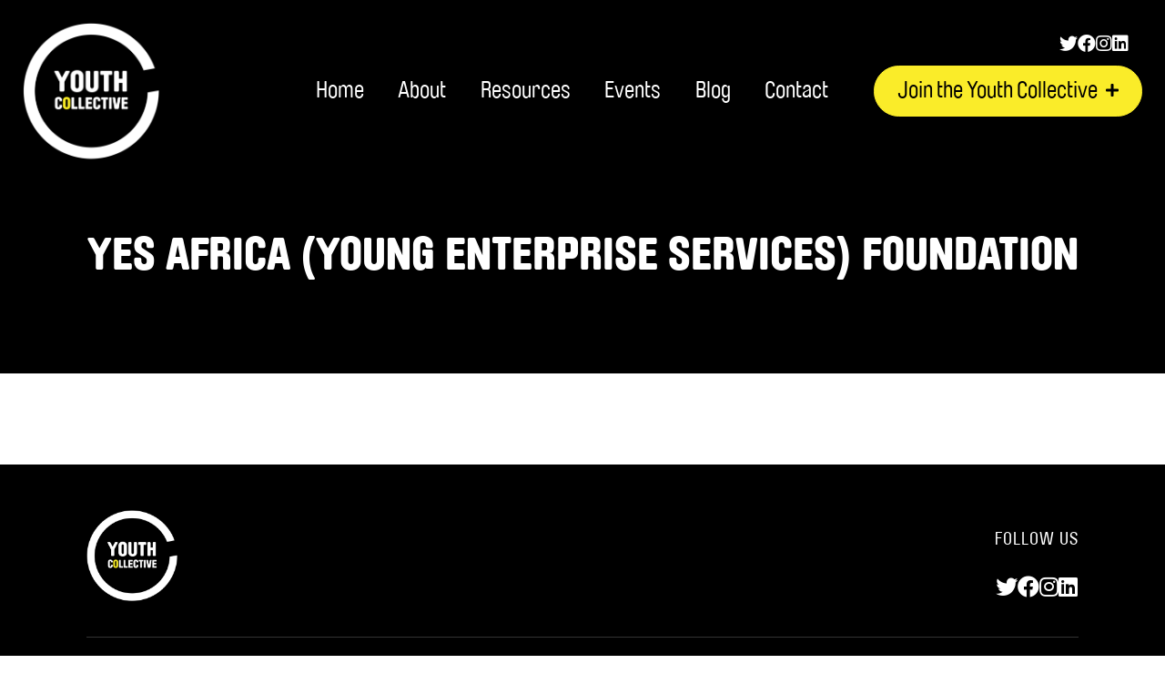

--- FILE ---
content_type: application/javascript
request_url: https://youthcollective.restlessdevelopment.org/wp-content/themes/restless/js/main.js?ver=1746703623
body_size: 1110
content:
jQuery(document).ready(function($) {

	// Custom language switcher
	$('#language-switcher select').change(function() {
    	$(this).closest('form').submit();
	});

	// Accordion block
	$('.accordion-block .collapse:not(.show)').hide();
	var allPanels = $('.accordion-block .collapse');
	var allButtons = $('.accordion-block .btn');

	$('.accordion-block .btn').click(function() {
		allPanels.slideUp();
		allButtons.attr("aria-expanded","false");
    	$(this).parent().parent().next().slideDown();
		$(this).attr("aria-expanded","true");
	});

	   
    /* Gallery slider block - implement tiny slide when present */
    if ($('.gallery-slider-block__slider').length) {
		tns({
		  container: '.gallery-slider-block__slider',
		  controlsText: ['<i class="fas fa-chevron-left"></i>', '<i class="fas fa-chevron-right"></i>'],
		});
	}

	/* stat counter - number counter block */
	$.fn.isInViewport = function () {
		var elementTop = $(this).offset().top;
		var elementBottom = elementTop + $(this).outerHeight();
		var viewportTop = $(window).scrollTop();
		var viewportBottom = viewportTop + $(window).height();
		return elementBottom > viewportTop && elementTop < viewportBottom;
		};
	
	function numberWithCommas(x) {
		return x.toString().replace(/\B(?=(\d{3})+(?!\d))/g, ',');
	}

	$('.stat').each(function () {
		var current = $(this);
		var triggered = false;
		$(window).on('resize scroll', function () {    
			if (current.isInViewport()) {
			  if (triggered==false) {
				current.prop('Counter', 0).animate({
				  Counter: current.data('stat'),
				}, {
				  duration: 2000,
				  easing: 'swing',
				  step: function (now) {
					current.text(numberWithCommas(Math.ceil(now)));
				  },
				});
			  }
			  triggered = true;
			}
		});
	});
	
	// alternative stats block
    /* function for adding animations on scroll */
    function addAnimations(initialClass, animateClass) {
		$(initialClass).each(function() {
		  var top_of_element = $(this).offset().top;
		  var bottom_of_element = $(this).offset().top + $(this).outerHeight();
		  var bottom_of_screen = $(window).scrollTop() + $(window).innerHeight();
		  var top_of_screen = $(window).scrollTop();
  
		  if ((bottom_of_screen > top_of_element) && (top_of_screen < bottom_of_element) && !$(this).hasClass(animateClass)) {
			  $(this).addClass(animateClass);
		  }
		});
	}

	$(window).on('load resize scroll', function() {
		addAnimations('.fade-in', 'is-visible'); // animation used for titles and some images
		addAnimations('.fade-in-images', 'is-visible'); // animation used for image core blocks
		addAnimations('.fade-in-titles', 'is-visible'); // animation used for titles and some images
		
		$('.circle-stat').each(function() {
		  if ($(this).isInViewport() && !$(this).data('animated')) {
			circliful.newCircleWithDataSet($(this).attr('id'), 'simple');
			$(this).data('animated', '1');
		  }
		});
	});

	// If .tab-button exists
	if ($('.tab-button').length) {

		$('.tab-button').on('click', function() {
			var tabId = $(this).data('tab');
	
			$('.tab-button').removeClass('active');
			$(this).addClass('active');
	
			$('.tab-content').removeClass('active');
			$('#' + tabId).addClass('active');
		});
		
	}
  
});
